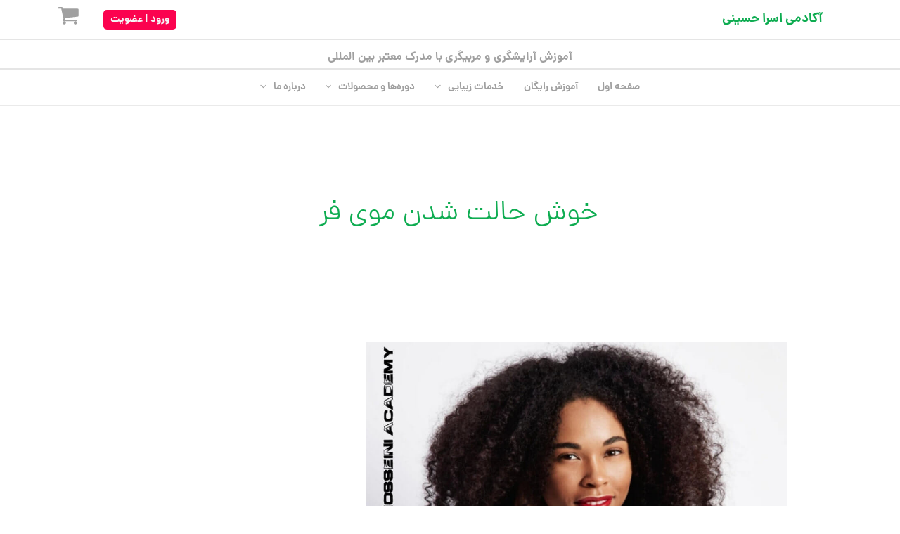

--- FILE ---
content_type: text/css
request_url: https://asrahosseini.com/wp-content/uploads/elementor/css/post-6873.css?ver=1749064853
body_size: 808
content:
.elementor-kit-6873{--e-global-color-accent:#FB034F;--e-global-color-primary:#333333;--e-global-color-secondary:#FFFFFF;--e-global-color-text:#7A7A7A;--e-global-color-42c42b8:#5CAF21;--e-global-color-81406f7:#0EAC51;--e-global-color-b01d049:#8F9AC7;--e-global-color-70ceac6:#FF32AC;--e-global-color-1b9a14f:#FF0167;--e-global-color-fededbb:#0336FF;--e-global-color-1d7e677:#FFDE03;--e-global-color-1578fd7:#F1892D;--e-global-color-4143f13:#F6F6F6;--e-global-color-eec7222:#E0E0E0;--e-global-color-662c8cd:#D0D0D0;--e-global-color-927235c:#C0C0C0;--e-global-color-6bf9222:#A0A0A0;--e-global-color-3223b99:#909090;--e-global-color-e61f8f7:#707070;--e-global-color-f0fcdbc:#434343;--e-global-color-387a22c:#FAEAFD;--e-global-color-a2404dd:#DCC6E0;--e-global-color-20f52d1:#BE90D4;--e-global-color-26a5884:#9B59B6;--e-global-color-e0d0f75:#7E349D;--e-global-color-9a10d6d:#5E2B64;--e-global-color-0f455a2:#F6E7F0;--e-global-color-647eebd:#FBA8D9;--e-global-color-83c4250:#FB63BD;--e-global-color-7762783:#C9A870;--e-global-color-8dfd475:#BFA162;--e-global-color-a3ff74e:#1CC08B;--e-global-color-dca7f77:#1BADB7;--e-global-color-8a48115:#27C03C;--e-global-color-57b9bd4:#009CD9;--e-global-color-8b2e697:#16509F;--e-global-color-42727ad:#FC427B;--e-global-color-46cbc3d:#666666;--e-global-color-47df078:#777777;--e-global-color-ae08a35:#999999;--e-global-color-f35625d:#F1F1F1;--e-global-color-ffc2de2:#DDDDDD;--e-global-color-82cec51:#6C6668;--e-global-color-9f34e84:#DFDFDF;--e-global-typography-primary-font-family:"DanaFaNu";--e-global-typography-primary-font-size:18px;--e-global-typography-primary-font-weight:300;--e-global-typography-text-font-family:"DanaFaNu";--e-global-typography-text-font-size:18px;--e-global-typography-text-font-weight:300;--e-global-typography-accent-font-family:"DanaFaNu";--e-global-typography-accent-font-size:20px;--e-global-typography-accent-font-weight:400;--e-global-typography-2925cfd-font-family:"DanaFaNu";--e-global-typography-2925cfd-font-size:25px;--e-global-typography-2925cfd-font-weight:600;color:var( --e-global-color-text );font-family:"DanaFaNu", Sans-serif;font-size:18px;font-weight:200;}.elementor-kit-6873 e-page-transition{background-color:#FFBC7D;}.elementor-kit-6873 p{margin-bottom:40px;}.elementor-kit-6873 a{color:var( --e-global-color-text );font-family:"DanaFaNu", Sans-serif;font-size:18px;font-weight:400;}.elementor-kit-6873 h1{color:var( --e-global-color-81406f7 );font-family:"DanaFaNu", Sans-serif;font-size:42px;font-weight:900;}.elementor-kit-6873 h2{color:var( --e-global-color-81406f7 );font-family:"DanaFaNu", Sans-serif;font-size:35px;font-weight:500;}.elementor-kit-6873 h3{color:var( --e-global-color-81406f7 );font-family:"DanaFaNu", Sans-serif;font-size:35px;font-weight:600;}.elementor-kit-6873 h4{color:var( --e-global-color-81406f7 );font-family:"DanaFaNu", Sans-serif;font-size:35px;font-weight:600;}.elementor-kit-6873 h5{color:var( --e-global-color-81406f7 );font-family:"DanaFaNu", Sans-serif;font-size:35px;font-weight:600;}.elementor-kit-6873 h6{color:var( --e-global-color-81406f7 );font-family:"DanaFaNu", Sans-serif;font-size:35px;font-weight:500;}.elementor-kit-6873 button,.elementor-kit-6873 input[type="button"],.elementor-kit-6873 input[type="submit"],.elementor-kit-6873 .elementor-button{font-family:"IRANSans", Sans-serif;font-weight:600;}.elementor-section.elementor-section-boxed > .elementor-container{max-width:1140px;}.e-con{--container-max-width:1140px;}.elementor-widget:not(:last-child){margin-block-end:20px;}.elementor-element{--widgets-spacing:20px 20px;--widgets-spacing-row:20px;--widgets-spacing-column:20px;}{}h1.entry-title{display:var(--page-title-display);}@media(max-width:1024px){.elementor-section.elementor-section-boxed > .elementor-container{max-width:1024px;}.e-con{--container-max-width:1024px;}}@media(max-width:767px){.elementor-section.elementor-section-boxed > .elementor-container{max-width:767px;}.e-con{--container-max-width:767px;}}/* Start Custom Fonts CSS */@font-face {
	font-family: 'DanaFaNu';
	font-style: normal;
	font-weight: 200;
	font-display: auto;
	src: url('https://asrahosseini.com/wp-content/uploads/2023/05/DanaFaNum-Light.woff') format('woff');
}
@font-face {
	font-family: 'DanaFaNu';
	font-style: normal;
	font-weight: 500;
	font-display: auto;
	src: url('https://asrahosseini.com/wp-content/uploads/2023/05/DanaFaNum-Bold.woff') format('woff');
}
@font-face {
	font-family: 'DanaFaNu';
	font-style: normal;
	font-weight: 900;
	font-display: auto;
	src: url('https://asrahosseini.com/wp-content/uploads/2023/05/DanaFaNum-fat.woff') format('woff');
}
/* End Custom Fonts CSS */

--- FILE ---
content_type: text/css
request_url: https://asrahosseini.com/wp-content/uploads/elementor/css/post-7042.css?ver=1749307270
body_size: 1411
content:
.elementor-7042 .elementor-element.elementor-element-8d05619:not(.elementor-motion-effects-element-type-background), .elementor-7042 .elementor-element.elementor-element-8d05619 > .elementor-motion-effects-container > .elementor-motion-effects-layer{background-color:#EEECEC;}.elementor-7042 .elementor-element.elementor-element-8d05619 > .elementor-container{max-width:1140px;}.elementor-7042 .elementor-element.elementor-element-8d05619{transition:background 0.3s, border 0.3s, border-radius 0.3s, box-shadow 0.3s;margin-top:0px;margin-bottom:0px;padding:50px 0px 0px 0px;}.elementor-7042 .elementor-element.elementor-element-8d05619 > .elementor-background-overlay{transition:background 0.3s, border-radius 0.3s, opacity 0.3s;}.elementor-7042 .elementor-element.elementor-element-8d05619 > .elementor-shape-top svg{width:calc(140% + 1.3px);height:75px;transform:translateX(-50%) rotateY(180deg);}.elementor-7042 .elementor-element.elementor-element-8d05619 > .elementor-shape-bottom svg{width:calc(142% + 1.3px);height:59px;transform:translateX(-50%) rotateY(180deg);}.elementor-widget-heading .elementor-heading-title{font-family:var( --e-global-typography-primary-font-family ), Sans-serif;font-size:var( --e-global-typography-primary-font-size );font-weight:var( --e-global-typography-primary-font-weight );color:var( --e-global-color-primary );}.elementor-7042 .elementor-element.elementor-element-a12cf54 > .elementor-widget-container{margin:5px 0px 0px 0px;}.elementor-7042 .elementor-element.elementor-element-a12cf54{text-align:right;}.elementor-7042 .elementor-element.elementor-element-a12cf54 .elementor-heading-title{font-family:"DanaFaNu", Sans-serif;font-size:19px;font-weight:700;color:var( --e-global-color-primary );}.elementor-widget-icon-list .elementor-icon-list-item:not(:last-child):after{border-color:var( --e-global-color-text );}.elementor-widget-icon-list .elementor-icon-list-icon i{color:var( --e-global-color-primary );}.elementor-widget-icon-list .elementor-icon-list-icon svg{fill:var( --e-global-color-primary );}.elementor-widget-icon-list .elementor-icon-list-item > .elementor-icon-list-text, .elementor-widget-icon-list .elementor-icon-list-item > a{font-family:var( --e-global-typography-text-font-family ), Sans-serif;font-size:var( --e-global-typography-text-font-size );font-weight:var( --e-global-typography-text-font-weight );}.elementor-widget-icon-list .elementor-icon-list-text{color:var( --e-global-color-secondary );}.elementor-7042 .elementor-element.elementor-element-ef5baf5 > .elementor-widget-container{margin:10px 0px 0px 0px;}.elementor-7042 .elementor-element.elementor-element-ef5baf5 .elementor-icon-list-items:not(.elementor-inline-items) .elementor-icon-list-item:not(:last-child){padding-bottom:calc(14px/2);}.elementor-7042 .elementor-element.elementor-element-ef5baf5 .elementor-icon-list-items:not(.elementor-inline-items) .elementor-icon-list-item:not(:first-child){margin-top:calc(14px/2);}.elementor-7042 .elementor-element.elementor-element-ef5baf5 .elementor-icon-list-items.elementor-inline-items .elementor-icon-list-item{margin-right:calc(14px/2);margin-left:calc(14px/2);}.elementor-7042 .elementor-element.elementor-element-ef5baf5 .elementor-icon-list-items.elementor-inline-items{margin-right:calc(-14px/2);margin-left:calc(-14px/2);}body.rtl .elementor-7042 .elementor-element.elementor-element-ef5baf5 .elementor-icon-list-items.elementor-inline-items .elementor-icon-list-item:after{left:calc(-14px/2);}body:not(.rtl) .elementor-7042 .elementor-element.elementor-element-ef5baf5 .elementor-icon-list-items.elementor-inline-items .elementor-icon-list-item:after{right:calc(-14px/2);}.elementor-7042 .elementor-element.elementor-element-ef5baf5 .elementor-icon-list-icon i{transition:color 0.3s;}.elementor-7042 .elementor-element.elementor-element-ef5baf5 .elementor-icon-list-icon svg{transition:fill 0.3s;}.elementor-7042 .elementor-element.elementor-element-ef5baf5{--e-icon-list-icon-size:14px;--icon-vertical-offset:0px;}.elementor-7042 .elementor-element.elementor-element-ef5baf5 .elementor-icon-list-item > .elementor-icon-list-text, .elementor-7042 .elementor-element.elementor-element-ef5baf5 .elementor-icon-list-item > a{font-family:"DanaFaNu", Sans-serif;font-size:18px;font-weight:200;}.elementor-7042 .elementor-element.elementor-element-ef5baf5 .elementor-icon-list-text{text-shadow:0px 0px 0px rgba(0,0,0,0.3);color:var( --e-global-color-primary );transition:color 0.3s;}.elementor-7042 .elementor-element.elementor-element-d46234d > .elementor-widget-container{margin:5px 0px 0px 0px;}.elementor-7042 .elementor-element.elementor-element-d46234d{text-align:right;}.elementor-7042 .elementor-element.elementor-element-d46234d .elementor-heading-title{font-family:"DanaFaNu", Sans-serif;font-size:19px;font-weight:700;color:var( --e-global-color-primary );}.elementor-7042 .elementor-element.elementor-element-aed2cb0 > .elementor-widget-container{margin:10px 0px 0px 0px;}.elementor-7042 .elementor-element.elementor-element-aed2cb0 .elementor-icon-list-items:not(.elementor-inline-items) .elementor-icon-list-item:not(:last-child){padding-bottom:calc(14px/2);}.elementor-7042 .elementor-element.elementor-element-aed2cb0 .elementor-icon-list-items:not(.elementor-inline-items) .elementor-icon-list-item:not(:first-child){margin-top:calc(14px/2);}.elementor-7042 .elementor-element.elementor-element-aed2cb0 .elementor-icon-list-items.elementor-inline-items .elementor-icon-list-item{margin-right:calc(14px/2);margin-left:calc(14px/2);}.elementor-7042 .elementor-element.elementor-element-aed2cb0 .elementor-icon-list-items.elementor-inline-items{margin-right:calc(-14px/2);margin-left:calc(-14px/2);}body.rtl .elementor-7042 .elementor-element.elementor-element-aed2cb0 .elementor-icon-list-items.elementor-inline-items .elementor-icon-list-item:after{left:calc(-14px/2);}body:not(.rtl) .elementor-7042 .elementor-element.elementor-element-aed2cb0 .elementor-icon-list-items.elementor-inline-items .elementor-icon-list-item:after{right:calc(-14px/2);}.elementor-7042 .elementor-element.elementor-element-aed2cb0 .elementor-icon-list-icon i{transition:color 0.3s;}.elementor-7042 .elementor-element.elementor-element-aed2cb0 .elementor-icon-list-icon svg{transition:fill 0.3s;}.elementor-7042 .elementor-element.elementor-element-aed2cb0{--e-icon-list-icon-size:14px;--icon-vertical-offset:0px;}.elementor-7042 .elementor-element.elementor-element-aed2cb0 .elementor-icon-list-item > .elementor-icon-list-text, .elementor-7042 .elementor-element.elementor-element-aed2cb0 .elementor-icon-list-item > a{font-family:"DanaFaNu", Sans-serif;font-size:18px;font-weight:200;}.elementor-7042 .elementor-element.elementor-element-aed2cb0 .elementor-icon-list-text{text-shadow:0px 0px 0px rgba(0,0,0,0.3);color:var( --e-global-color-primary );transition:color 0.3s;}.elementor-7042 .elementor-element.elementor-element-0b88442 > .elementor-widget-container{margin:5px 0px 0px 0px;}.elementor-7042 .elementor-element.elementor-element-0b88442{text-align:right;}.elementor-7042 .elementor-element.elementor-element-0b88442 .elementor-heading-title{font-family:"DanaFaNu", Sans-serif;font-size:19px;font-weight:700;color:var( --e-global-color-primary );}.elementor-widget-button .elementor-button{background-color:var( --e-global-color-accent );font-family:var( --e-global-typography-accent-font-family ), Sans-serif;font-size:var( --e-global-typography-accent-font-size );font-weight:var( --e-global-typography-accent-font-weight );}.elementor-7042 .elementor-element.elementor-element-5c5101e .elementor-button{background-color:var( --e-global-color-accent );fill:var( --e-global-color-secondary );color:var( --e-global-color-secondary );border-style:none;border-radius:8px 8px 8px 8px;padding:15px 45px 15px 45px;}.elementor-7042 .elementor-element.elementor-element-5c5101e .elementor-button:hover, .elementor-7042 .elementor-element.elementor-element-5c5101e .elementor-button:focus{background-color:var( --e-global-color-81406f7 );color:var( --e-global-color-secondary );}.elementor-7042 .elementor-element.elementor-element-5c5101e > .elementor-widget-container{margin:30px 0px 0px 0px;}.elementor-7042 .elementor-element.elementor-element-5c5101e .elementor-button:hover svg, .elementor-7042 .elementor-element.elementor-element-5c5101e .elementor-button:focus svg{fill:var( --e-global-color-secondary );}.elementor-7042 .elementor-element.elementor-element-03fd57d > .elementor-widget-container{margin:10px 0px 0px 0px;}.elementor-7042 .elementor-element.elementor-element-03fd57d .elementor-icon-list-items:not(.elementor-inline-items) .elementor-icon-list-item:not(:last-child){padding-bottom:calc(14px/2);}.elementor-7042 .elementor-element.elementor-element-03fd57d .elementor-icon-list-items:not(.elementor-inline-items) .elementor-icon-list-item:not(:first-child){margin-top:calc(14px/2);}.elementor-7042 .elementor-element.elementor-element-03fd57d .elementor-icon-list-items.elementor-inline-items .elementor-icon-list-item{margin-right:calc(14px/2);margin-left:calc(14px/2);}.elementor-7042 .elementor-element.elementor-element-03fd57d .elementor-icon-list-items.elementor-inline-items{margin-right:calc(-14px/2);margin-left:calc(-14px/2);}body.rtl .elementor-7042 .elementor-element.elementor-element-03fd57d .elementor-icon-list-items.elementor-inline-items .elementor-icon-list-item:after{left:calc(-14px/2);}body:not(.rtl) .elementor-7042 .elementor-element.elementor-element-03fd57d .elementor-icon-list-items.elementor-inline-items .elementor-icon-list-item:after{right:calc(-14px/2);}.elementor-7042 .elementor-element.elementor-element-03fd57d .elementor-icon-list-icon i{transition:color 0.3s;}.elementor-7042 .elementor-element.elementor-element-03fd57d .elementor-icon-list-icon svg{transition:fill 0.3s;}.elementor-7042 .elementor-element.elementor-element-03fd57d{--e-icon-list-icon-size:14px;--icon-vertical-offset:0px;}.elementor-7042 .elementor-element.elementor-element-03fd57d .elementor-icon-list-item > .elementor-icon-list-text, .elementor-7042 .elementor-element.elementor-element-03fd57d .elementor-icon-list-item > a{font-family:"DanaFaNu", Sans-serif;font-size:18px;font-weight:200;}.elementor-7042 .elementor-element.elementor-element-03fd57d .elementor-icon-list-text{text-shadow:0px 0px 0px rgba(0,0,0,0.3);color:var( --e-global-color-primary );transition:color 0.3s;}.elementor-widget-image .widget-image-caption{color:var( --e-global-color-text );font-family:var( --e-global-typography-text-font-family ), Sans-serif;font-size:var( --e-global-typography-text-font-size );font-weight:var( --e-global-typography-text-font-weight );}.elementor-7042 .elementor-element.elementor-element-88fb6ce > .elementor-widget-container{padding:5px 5px 5px 5px;}.elementor-7042 .elementor-element.elementor-element-cdf81fa > .elementor-widget-container{padding:5px 5px 5px 5px;}.elementor-7042 .elementor-element.elementor-element-f4ae516 > .elementor-widget-container{padding:5px 5px 5px 5px;}.elementor-7042 .elementor-element.elementor-element-597ff96 > .elementor-widget-container{padding:5px 5px 5px 5px;}.elementor-7042 .elementor-element.elementor-element-e7e82b1 > .elementor-container > .elementor-column > .elementor-widget-wrap{align-content:center;align-items:center;}.elementor-7042 .elementor-element.elementor-element-e7e82b1{margin-top:0px;margin-bottom:0px;padding:30px 0px 30px 0px;}.elementor-7042 .elementor-element.elementor-element-9a696d0 > .elementor-widget-container{margin:0px 0px 0px 0px;}.elementor-7042 .elementor-element.elementor-element-9a696d0 .elementor-heading-title{font-family:"DanaFaNu", Sans-serif;font-size:19px;font-weight:500;letter-spacing:0px;word-spacing:0px;}.elementor-7042 .elementor-element.elementor-element-3381b6b{width:var( --container-widget-width, 106.609% );max-width:106.609%;--container-widget-width:106.609%;--container-widget-flex-grow:0;text-align:center;}.elementor-7042 .elementor-element.elementor-element-3381b6b > .elementor-widget-container{margin:0px 0px 0px 0px;}.elementor-7042 .elementor-element.elementor-element-3381b6b img{border-radius:10px 10px 10px 10px;}.elementor-7042 .elementor-element.elementor-element-3b3a5e6 > .elementor-widget-container{margin:0px 0px 0px 0px;}.elementor-7042 .elementor-element.elementor-element-2064491 > .elementor-container{max-width:1140px;}.elementor-7042 .elementor-element.elementor-element-2064491{transition:background 0.3s, border 0.3s, border-radius 0.3s, box-shadow 0.3s;}.elementor-7042 .elementor-element.elementor-element-2064491 > .elementor-background-overlay{transition:background 0.3s, border-radius 0.3s, opacity 0.3s;}.elementor-widget-text-editor{font-family:var( --e-global-typography-text-font-family ), Sans-serif;font-size:var( --e-global-typography-text-font-size );font-weight:var( --e-global-typography-text-font-weight );color:var( --e-global-color-text );}.elementor-widget-text-editor.elementor-drop-cap-view-stacked .elementor-drop-cap{background-color:var( --e-global-color-primary );}.elementor-widget-text-editor.elementor-drop-cap-view-framed .elementor-drop-cap, .elementor-widget-text-editor.elementor-drop-cap-view-default .elementor-drop-cap{color:var( --e-global-color-primary );border-color:var( --e-global-color-primary );}.elementor-7042 .elementor-element.elementor-element-c8ee90c > .elementor-widget-container{padding:20px 0px 0px 0px;}.elementor-7042 .elementor-element.elementor-element-c8ee90c{font-family:"DanaFaNu", Sans-serif;font-size:15px;font-weight:400;}.elementor-theme-builder-content-area{height:400px;}.elementor-location-header:before, .elementor-location-footer:before{content:"";display:table;clear:both;}@media(min-width:768px){.elementor-7042 .elementor-element.elementor-element-34e544e{width:72.797%;}.elementor-7042 .elementor-element.elementor-element-88f2a2e{width:13.089%;}.elementor-7042 .elementor-element.elementor-element-09ed2a5{width:12.978%;}}@media(max-width:1024px){.elementor-widget-heading .elementor-heading-title{font-size:var( --e-global-typography-primary-font-size );}.elementor-widget-icon-list .elementor-icon-list-item > .elementor-icon-list-text, .elementor-widget-icon-list .elementor-icon-list-item > a{font-size:var( --e-global-typography-text-font-size );}.elementor-widget-button .elementor-button{font-size:var( --e-global-typography-accent-font-size );}.elementor-widget-image .widget-image-caption{font-size:var( --e-global-typography-text-font-size );}.elementor-widget-text-editor{font-size:var( --e-global-typography-text-font-size );}}@media(max-width:767px){.elementor-widget-heading .elementor-heading-title{font-size:var( --e-global-typography-primary-font-size );}.elementor-widget-icon-list .elementor-icon-list-item > .elementor-icon-list-text, .elementor-widget-icon-list .elementor-icon-list-item > a{font-size:var( --e-global-typography-text-font-size );}.elementor-widget-button .elementor-button{font-size:var( --e-global-typography-accent-font-size );}.elementor-widget-image .widget-image-caption{font-size:var( --e-global-typography-text-font-size );}.elementor-7042 .elementor-element.elementor-element-3b3a5e6 > .elementor-widget-container{margin:0px 85px 0px 0px;}.elementor-widget-text-editor{font-size:var( --e-global-typography-text-font-size );}}/* Start Custom Fonts CSS */@font-face {
	font-family: 'DanaFaNu';
	font-style: normal;
	font-weight: 200;
	font-display: auto;
	src: url('https://asrahosseini.com/wp-content/uploads/2023/05/DanaFaNum-Light.woff') format('woff');
}
@font-face {
	font-family: 'DanaFaNu';
	font-style: normal;
	font-weight: 500;
	font-display: auto;
	src: url('https://asrahosseini.com/wp-content/uploads/2023/05/DanaFaNum-Bold.woff') format('woff');
}
@font-face {
	font-family: 'DanaFaNu';
	font-style: normal;
	font-weight: 900;
	font-display: auto;
	src: url('https://asrahosseini.com/wp-content/uploads/2023/05/DanaFaNum-fat.woff') format('woff');
}
/* End Custom Fonts CSS */

--- FILE ---
content_type: text/css
request_url: https://dl.asrahosseini.com/dev/css/color.css
body_size: 1083
content:
/* Start Asra Style Color */

.a_title {
    font-family: 'DanaFaNu';
    text-align: justify;
    padding: 20px;
    margin-bottom: 15px;
    border-radius: 8px;
    box-shadow: 0px 0px 10px 0px #394e4c;
    font-size: 1.4rem;
}

.a_button {
    padding-bottom: 10px;
}

.a_button > a {
    box-shadow: 0px 0px 10px 0px #394e4c;
}

.a_gradient_green:not(.wp-block-button),
.a_gradient_green > a {
    background: linear-gradient(135deg, rgb(8, 161, 70) 0%, rgb(131, 194, 64) 66%) !important;
    color: #ffffff;
}

.a_gradient_red:not(.wp-block-button),
.a_gradient_red > a {
    background: linear-gradient(135deg, rgb(254, 205, 165) 0%, rgb(254, 45, 45) 50%, rgb(107, 0, 62) 100%);
    color: #ffffff;
}

.a_gradient_yellowish_pink:not(.wp-block-button),
.a_gradient_yellowish_pink > a {
    background: rgb(0, 159, 119);
    background: linear-gradient(90deg, rgba(0, 159, 119, 1) 6%, rgba(28, 193, 137, 1) 21%, rgba(75, 214, 156, 1) 31%, rgba(102, 209, 173, 1) 45%, rgba(122, 210, 187, 1) 60%, rgba(167, 222, 204, 1) 77%, rgba(239, 252, 249, 1) 91%);
    color: #030000;
}

.a_gradient_purple:not(.wp-block-button),
.a_gradient_purple > a {
    background: linear-gradient(33deg, rgb(204, 116, 232) 7%, rgb(105, 23, 181) 66%);
    color: #ffffff;
}

.a_gradient_orange:not(.wp-block-button),
.a_gradient_orange > a {
    background: linear-gradient(71deg, rgb(252, 185, 0) 0%, rgb(255, 105, 0) 83%);
    color: #ffffff;
}

.a_gradient_blue:not(.wp-block-button),
.a_gradient_blue > a {
    background: rgb(34, 47, 245);
    background: linear-gradient(90deg, rgba(34, 47, 245, 1) 3%, rgba(79, 88, 214, 1) 16%, rgba(96, 105, 228, 1) 30%, rgba(130, 138, 249, 1) 45%, rgba(166, 172, 250, 1) 62%, rgba(186, 191, 252, 1) 77%, rgba(227, 229, 251, 1) 91%);
    color: #ffffff;
}

.a_gradient_sky_blue:not(.wp-block-button),
.a_gradient_sky_blue > a {
    background: linear-gradient(135deg, rgb(255, 245, 203) 0%, rgb(182, 227, 212) 50%, rgb(51, 167, 181) 100%);
    color: #030000;
}

.a_gradient_pinky:not(.wp-block-button),
.a_gradient_pinky > a {
    background: linear-gradient(135deg, rgb(255, 206, 236) 0%, rgb(152, 150, 240) 100%);
    color: #030000;
}

.a_gradient_gray:not(.wp-block-button),
.a_gradient_gray > a {
    background: linear-gradient(135deg, rgb(238, 238, 238) 0%, rgb(45, 57, 66) 100%);
    color: #030000;
}

.a_gradient_instagram:not(.wp-block-button),
.a_gradient_instagram > a {
    background: linear-gradient(135deg, rgb(255, 203, 112) 0%, rgb(199, 81, 192) 50%, rgb(88, 105, 193) 100%);
    color: #ffffff;
}

.a_gradient_yellowish_blue:not(.wp-block-button),
.a_gradient_yellowish_blue > a {
    background: rgb(89, 160, 233);
    background: linear-gradient(90deg, rgba(89, 160, 233, 1) 8%, rgba(84, 185, 217, 1) 17%, rgba(71, 207, 218, 1) 28%, rgba(71, 218, 206, 1) 38%, rgba(154, 240, 196, 1) 52%, rgba(219, 251, 186, 1) 77%, rgba(242, 251, 233, 1) 100%);
    color: #000000;
}

.a_gradient_yellowish_purple:not(.wp-block-button),
.a_gradient_yellowish_purple > a {
    background: rgb(68, 36, 101);
    background: linear-gradient(90deg, rgba(68, 36, 101, 1) 1%, rgba(102, 52, 154, 1) 6%, rgba(129, 74, 186, 1) 11%, rgba(149, 98, 201, 1) 17%, rgba(242, 173, 201, 1) 51%, rgba(245, 228, 176, 1) 68%, rgba(245, 241, 219, 1) 89%);
    color: #000000;
}

.a_gradient_yellowish_pink:not(.wp-block-button),
.a_gradient_yellowish_pink > a {
    background: rgb(245, 34, 113);
    background: linear-gradient(90deg, rgba(245, 34, 113, 1) 8%, rgba(245, 69, 135, 1) 15%, rgba(245, 99, 154, 1) 25%, rgba(249, 120, 169, 1) 38%, rgba(242, 173, 201, 1) 52%, rgba(245, 228, 176, 1) 73%, rgba(245, 241, 219, 1) 91%);
    color: #000000;
}

.a_title_Blue:not(.wp-block-button),
.a_title_Blue > a {
    padding: 20px;
    border-radius: 8px;
    box-shadow: 0px 0px 10px 0px #394e4c;
    background: linear-gradient(135deg, rgb(255, 245, 203) 0%, rgb(182, 227, 212) 50%, rgb(51, 167, 181) 100%);
    color: #030000;
    font-size: 1.4rem;
}

.a_gradient_green a:hover,
.a_gradient_red a:hover,
.a_gradient_purple a:hover,
.a_gradient_orange a:hover,
.a_gradient_blue a:hover,
.a_gradient_instagram a:hover {
    color: #000;
}

.a_gradient_yellowish_pink a:hover,
.a_gradient_sky_blue a:hover,
.a_gradient_pinky a:hover,
.a_gradient_gray a:hover {
    color: #fff;
}

/* End Asra Style Color */

--- FILE ---
content_type: image/svg+xml
request_url: https://asrahosseini.com/wp-content/uploads//2023/05/telegram.svg
body_size: 693
content:
<?xml version="1.0" standalone="no"?>
<!DOCTYPE svg PUBLIC "-//W3C//DTD SVG 20010904//EN"
 "http://www.w3.org/TR/2001/REC-SVG-20010904/DTD/svg10.dtd">
<svg version="1.0" xmlns="http://www.w3.org/2000/svg"
 width="256.000000pt" height="256.000000pt" viewBox="0 0 256.000000 256.000000"
 preserveAspectRatio="xMidYMid meet">

<g transform="translate(0.000000,256.000000) scale(0.100000,-0.100000)"
fill="#000000" stroke="none">
<path d="M1250 1950 c-641 -247 -1176 -455 -1189 -462 -57 -30 -76 -108 -42
-164 21 -35 37 -41 411 -180 102 -37 186 -68 187 -69 1 0 50 -154 107 -340 58
-187 110 -350 116 -363 13 -29 67 -62 103 -62 41 0 54 9 235 157 90 73 172
133 183 133 11 0 143 -90 295 -201 319 -232 330 -239 367 -239 40 0 84 26 101
59 14 25 436 2030 436 2067 0 57 -60 114 -117 114 -15 0 -552 -203 -1193 -450z
m1204 342 c6 -11 -410 -2012 -422 -2024 -5 -5 -110 65 -273 183 -337 245 -343
249 -395 249 -23 0 -50 -3 -59 -7 -10 -3 -94 -69 -188 -145 -136 -111 -173
-136 -182 -126 -6 7 -60 171 -119 363 -60 193 -113 355 -120 362 -6 6 -126 54
-266 106 -336 125 -336 125 -322 139 10 10 2313 905 2334 907 4 1 9 -3 12 -7z"/>
<path d="M1429 1644 c-283 -173 -532 -328 -553 -342 -41 -28 -75 -88 -76 -134
0 -49 120 -452 142 -475 49 -53 121 -13 133 73 23 166 35 226 52 247 10 13
216 207 458 433 380 354 440 414 443 441 4 36 -28 73 -63 73 -12 0 -253 -142
-536 -316z m251 32 c0 -2 -143 -136 -319 -299 -205 -190 -324 -309 -335 -332
-10 -20 -23 -68 -29 -108 l-12 -71 -45 157 c-43 157 -44 158 -24 178 11 10
186 122 389 248 398 246 375 233 375 227z"/>
<path d="M2096 1287 c-9 -7 -20 -31 -23 -54 -5 -36 -2 -43 21 -58 24 -16 28
-16 50 -2 30 20 41 73 21 104 -17 26 -42 30 -69 10z"/>
<path d="M2036 1038 c-14 -23 -126 -526 -126 -566 0 -30 42 -57 69 -43 25 14
21 1 90 317 64 293 65 314 11 314 -20 0 -34 -7 -44 -22z"/>
</g>
</svg>
